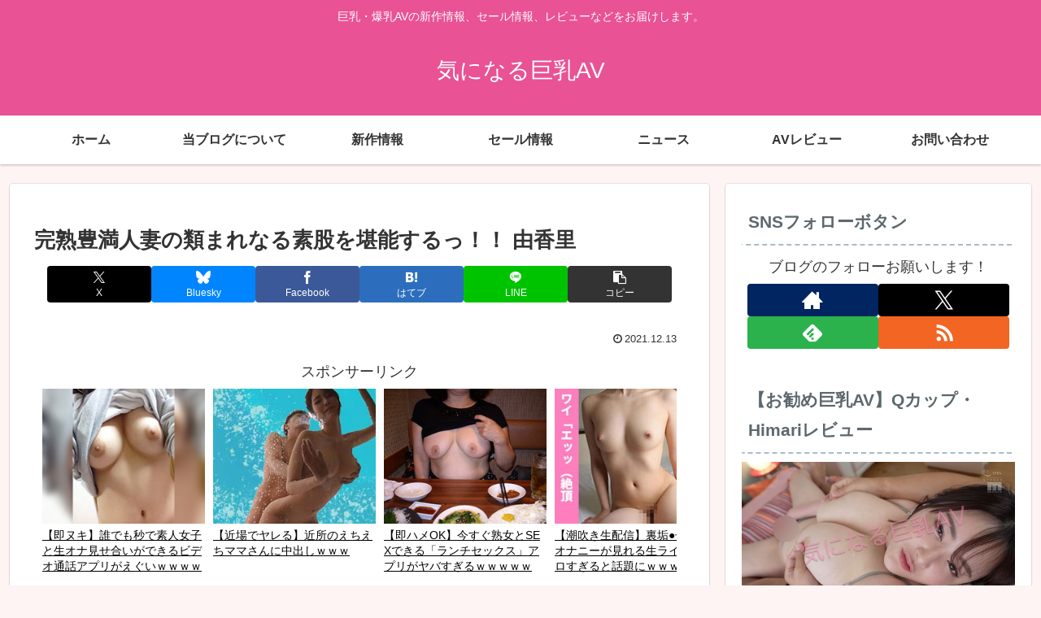

--- FILE ---
content_type: text/html; charset=utf-8
request_url: https://www.google.com/recaptcha/api2/anchor?ar=1&k=6LfvaoAUAAAAAGGHp2pwxVE2AhF26rqdgWG9_FzK&co=aHR0cHM6Ly9reW9ueXVhdi5uZXQ6NDQz&hl=en&v=PoyoqOPhxBO7pBk68S4YbpHZ&size=invisible&anchor-ms=20000&execute-ms=30000&cb=2kfpjy1scttn
body_size: 48769
content:
<!DOCTYPE HTML><html dir="ltr" lang="en"><head><meta http-equiv="Content-Type" content="text/html; charset=UTF-8">
<meta http-equiv="X-UA-Compatible" content="IE=edge">
<title>reCAPTCHA</title>
<style type="text/css">
/* cyrillic-ext */
@font-face {
  font-family: 'Roboto';
  font-style: normal;
  font-weight: 400;
  font-stretch: 100%;
  src: url(//fonts.gstatic.com/s/roboto/v48/KFO7CnqEu92Fr1ME7kSn66aGLdTylUAMa3GUBHMdazTgWw.woff2) format('woff2');
  unicode-range: U+0460-052F, U+1C80-1C8A, U+20B4, U+2DE0-2DFF, U+A640-A69F, U+FE2E-FE2F;
}
/* cyrillic */
@font-face {
  font-family: 'Roboto';
  font-style: normal;
  font-weight: 400;
  font-stretch: 100%;
  src: url(//fonts.gstatic.com/s/roboto/v48/KFO7CnqEu92Fr1ME7kSn66aGLdTylUAMa3iUBHMdazTgWw.woff2) format('woff2');
  unicode-range: U+0301, U+0400-045F, U+0490-0491, U+04B0-04B1, U+2116;
}
/* greek-ext */
@font-face {
  font-family: 'Roboto';
  font-style: normal;
  font-weight: 400;
  font-stretch: 100%;
  src: url(//fonts.gstatic.com/s/roboto/v48/KFO7CnqEu92Fr1ME7kSn66aGLdTylUAMa3CUBHMdazTgWw.woff2) format('woff2');
  unicode-range: U+1F00-1FFF;
}
/* greek */
@font-face {
  font-family: 'Roboto';
  font-style: normal;
  font-weight: 400;
  font-stretch: 100%;
  src: url(//fonts.gstatic.com/s/roboto/v48/KFO7CnqEu92Fr1ME7kSn66aGLdTylUAMa3-UBHMdazTgWw.woff2) format('woff2');
  unicode-range: U+0370-0377, U+037A-037F, U+0384-038A, U+038C, U+038E-03A1, U+03A3-03FF;
}
/* math */
@font-face {
  font-family: 'Roboto';
  font-style: normal;
  font-weight: 400;
  font-stretch: 100%;
  src: url(//fonts.gstatic.com/s/roboto/v48/KFO7CnqEu92Fr1ME7kSn66aGLdTylUAMawCUBHMdazTgWw.woff2) format('woff2');
  unicode-range: U+0302-0303, U+0305, U+0307-0308, U+0310, U+0312, U+0315, U+031A, U+0326-0327, U+032C, U+032F-0330, U+0332-0333, U+0338, U+033A, U+0346, U+034D, U+0391-03A1, U+03A3-03A9, U+03B1-03C9, U+03D1, U+03D5-03D6, U+03F0-03F1, U+03F4-03F5, U+2016-2017, U+2034-2038, U+203C, U+2040, U+2043, U+2047, U+2050, U+2057, U+205F, U+2070-2071, U+2074-208E, U+2090-209C, U+20D0-20DC, U+20E1, U+20E5-20EF, U+2100-2112, U+2114-2115, U+2117-2121, U+2123-214F, U+2190, U+2192, U+2194-21AE, U+21B0-21E5, U+21F1-21F2, U+21F4-2211, U+2213-2214, U+2216-22FF, U+2308-230B, U+2310, U+2319, U+231C-2321, U+2336-237A, U+237C, U+2395, U+239B-23B7, U+23D0, U+23DC-23E1, U+2474-2475, U+25AF, U+25B3, U+25B7, U+25BD, U+25C1, U+25CA, U+25CC, U+25FB, U+266D-266F, U+27C0-27FF, U+2900-2AFF, U+2B0E-2B11, U+2B30-2B4C, U+2BFE, U+3030, U+FF5B, U+FF5D, U+1D400-1D7FF, U+1EE00-1EEFF;
}
/* symbols */
@font-face {
  font-family: 'Roboto';
  font-style: normal;
  font-weight: 400;
  font-stretch: 100%;
  src: url(//fonts.gstatic.com/s/roboto/v48/KFO7CnqEu92Fr1ME7kSn66aGLdTylUAMaxKUBHMdazTgWw.woff2) format('woff2');
  unicode-range: U+0001-000C, U+000E-001F, U+007F-009F, U+20DD-20E0, U+20E2-20E4, U+2150-218F, U+2190, U+2192, U+2194-2199, U+21AF, U+21E6-21F0, U+21F3, U+2218-2219, U+2299, U+22C4-22C6, U+2300-243F, U+2440-244A, U+2460-24FF, U+25A0-27BF, U+2800-28FF, U+2921-2922, U+2981, U+29BF, U+29EB, U+2B00-2BFF, U+4DC0-4DFF, U+FFF9-FFFB, U+10140-1018E, U+10190-1019C, U+101A0, U+101D0-101FD, U+102E0-102FB, U+10E60-10E7E, U+1D2C0-1D2D3, U+1D2E0-1D37F, U+1F000-1F0FF, U+1F100-1F1AD, U+1F1E6-1F1FF, U+1F30D-1F30F, U+1F315, U+1F31C, U+1F31E, U+1F320-1F32C, U+1F336, U+1F378, U+1F37D, U+1F382, U+1F393-1F39F, U+1F3A7-1F3A8, U+1F3AC-1F3AF, U+1F3C2, U+1F3C4-1F3C6, U+1F3CA-1F3CE, U+1F3D4-1F3E0, U+1F3ED, U+1F3F1-1F3F3, U+1F3F5-1F3F7, U+1F408, U+1F415, U+1F41F, U+1F426, U+1F43F, U+1F441-1F442, U+1F444, U+1F446-1F449, U+1F44C-1F44E, U+1F453, U+1F46A, U+1F47D, U+1F4A3, U+1F4B0, U+1F4B3, U+1F4B9, U+1F4BB, U+1F4BF, U+1F4C8-1F4CB, U+1F4D6, U+1F4DA, U+1F4DF, U+1F4E3-1F4E6, U+1F4EA-1F4ED, U+1F4F7, U+1F4F9-1F4FB, U+1F4FD-1F4FE, U+1F503, U+1F507-1F50B, U+1F50D, U+1F512-1F513, U+1F53E-1F54A, U+1F54F-1F5FA, U+1F610, U+1F650-1F67F, U+1F687, U+1F68D, U+1F691, U+1F694, U+1F698, U+1F6AD, U+1F6B2, U+1F6B9-1F6BA, U+1F6BC, U+1F6C6-1F6CF, U+1F6D3-1F6D7, U+1F6E0-1F6EA, U+1F6F0-1F6F3, U+1F6F7-1F6FC, U+1F700-1F7FF, U+1F800-1F80B, U+1F810-1F847, U+1F850-1F859, U+1F860-1F887, U+1F890-1F8AD, U+1F8B0-1F8BB, U+1F8C0-1F8C1, U+1F900-1F90B, U+1F93B, U+1F946, U+1F984, U+1F996, U+1F9E9, U+1FA00-1FA6F, U+1FA70-1FA7C, U+1FA80-1FA89, U+1FA8F-1FAC6, U+1FACE-1FADC, U+1FADF-1FAE9, U+1FAF0-1FAF8, U+1FB00-1FBFF;
}
/* vietnamese */
@font-face {
  font-family: 'Roboto';
  font-style: normal;
  font-weight: 400;
  font-stretch: 100%;
  src: url(//fonts.gstatic.com/s/roboto/v48/KFO7CnqEu92Fr1ME7kSn66aGLdTylUAMa3OUBHMdazTgWw.woff2) format('woff2');
  unicode-range: U+0102-0103, U+0110-0111, U+0128-0129, U+0168-0169, U+01A0-01A1, U+01AF-01B0, U+0300-0301, U+0303-0304, U+0308-0309, U+0323, U+0329, U+1EA0-1EF9, U+20AB;
}
/* latin-ext */
@font-face {
  font-family: 'Roboto';
  font-style: normal;
  font-weight: 400;
  font-stretch: 100%;
  src: url(//fonts.gstatic.com/s/roboto/v48/KFO7CnqEu92Fr1ME7kSn66aGLdTylUAMa3KUBHMdazTgWw.woff2) format('woff2');
  unicode-range: U+0100-02BA, U+02BD-02C5, U+02C7-02CC, U+02CE-02D7, U+02DD-02FF, U+0304, U+0308, U+0329, U+1D00-1DBF, U+1E00-1E9F, U+1EF2-1EFF, U+2020, U+20A0-20AB, U+20AD-20C0, U+2113, U+2C60-2C7F, U+A720-A7FF;
}
/* latin */
@font-face {
  font-family: 'Roboto';
  font-style: normal;
  font-weight: 400;
  font-stretch: 100%;
  src: url(//fonts.gstatic.com/s/roboto/v48/KFO7CnqEu92Fr1ME7kSn66aGLdTylUAMa3yUBHMdazQ.woff2) format('woff2');
  unicode-range: U+0000-00FF, U+0131, U+0152-0153, U+02BB-02BC, U+02C6, U+02DA, U+02DC, U+0304, U+0308, U+0329, U+2000-206F, U+20AC, U+2122, U+2191, U+2193, U+2212, U+2215, U+FEFF, U+FFFD;
}
/* cyrillic-ext */
@font-face {
  font-family: 'Roboto';
  font-style: normal;
  font-weight: 500;
  font-stretch: 100%;
  src: url(//fonts.gstatic.com/s/roboto/v48/KFO7CnqEu92Fr1ME7kSn66aGLdTylUAMa3GUBHMdazTgWw.woff2) format('woff2');
  unicode-range: U+0460-052F, U+1C80-1C8A, U+20B4, U+2DE0-2DFF, U+A640-A69F, U+FE2E-FE2F;
}
/* cyrillic */
@font-face {
  font-family: 'Roboto';
  font-style: normal;
  font-weight: 500;
  font-stretch: 100%;
  src: url(//fonts.gstatic.com/s/roboto/v48/KFO7CnqEu92Fr1ME7kSn66aGLdTylUAMa3iUBHMdazTgWw.woff2) format('woff2');
  unicode-range: U+0301, U+0400-045F, U+0490-0491, U+04B0-04B1, U+2116;
}
/* greek-ext */
@font-face {
  font-family: 'Roboto';
  font-style: normal;
  font-weight: 500;
  font-stretch: 100%;
  src: url(//fonts.gstatic.com/s/roboto/v48/KFO7CnqEu92Fr1ME7kSn66aGLdTylUAMa3CUBHMdazTgWw.woff2) format('woff2');
  unicode-range: U+1F00-1FFF;
}
/* greek */
@font-face {
  font-family: 'Roboto';
  font-style: normal;
  font-weight: 500;
  font-stretch: 100%;
  src: url(//fonts.gstatic.com/s/roboto/v48/KFO7CnqEu92Fr1ME7kSn66aGLdTylUAMa3-UBHMdazTgWw.woff2) format('woff2');
  unicode-range: U+0370-0377, U+037A-037F, U+0384-038A, U+038C, U+038E-03A1, U+03A3-03FF;
}
/* math */
@font-face {
  font-family: 'Roboto';
  font-style: normal;
  font-weight: 500;
  font-stretch: 100%;
  src: url(//fonts.gstatic.com/s/roboto/v48/KFO7CnqEu92Fr1ME7kSn66aGLdTylUAMawCUBHMdazTgWw.woff2) format('woff2');
  unicode-range: U+0302-0303, U+0305, U+0307-0308, U+0310, U+0312, U+0315, U+031A, U+0326-0327, U+032C, U+032F-0330, U+0332-0333, U+0338, U+033A, U+0346, U+034D, U+0391-03A1, U+03A3-03A9, U+03B1-03C9, U+03D1, U+03D5-03D6, U+03F0-03F1, U+03F4-03F5, U+2016-2017, U+2034-2038, U+203C, U+2040, U+2043, U+2047, U+2050, U+2057, U+205F, U+2070-2071, U+2074-208E, U+2090-209C, U+20D0-20DC, U+20E1, U+20E5-20EF, U+2100-2112, U+2114-2115, U+2117-2121, U+2123-214F, U+2190, U+2192, U+2194-21AE, U+21B0-21E5, U+21F1-21F2, U+21F4-2211, U+2213-2214, U+2216-22FF, U+2308-230B, U+2310, U+2319, U+231C-2321, U+2336-237A, U+237C, U+2395, U+239B-23B7, U+23D0, U+23DC-23E1, U+2474-2475, U+25AF, U+25B3, U+25B7, U+25BD, U+25C1, U+25CA, U+25CC, U+25FB, U+266D-266F, U+27C0-27FF, U+2900-2AFF, U+2B0E-2B11, U+2B30-2B4C, U+2BFE, U+3030, U+FF5B, U+FF5D, U+1D400-1D7FF, U+1EE00-1EEFF;
}
/* symbols */
@font-face {
  font-family: 'Roboto';
  font-style: normal;
  font-weight: 500;
  font-stretch: 100%;
  src: url(//fonts.gstatic.com/s/roboto/v48/KFO7CnqEu92Fr1ME7kSn66aGLdTylUAMaxKUBHMdazTgWw.woff2) format('woff2');
  unicode-range: U+0001-000C, U+000E-001F, U+007F-009F, U+20DD-20E0, U+20E2-20E4, U+2150-218F, U+2190, U+2192, U+2194-2199, U+21AF, U+21E6-21F0, U+21F3, U+2218-2219, U+2299, U+22C4-22C6, U+2300-243F, U+2440-244A, U+2460-24FF, U+25A0-27BF, U+2800-28FF, U+2921-2922, U+2981, U+29BF, U+29EB, U+2B00-2BFF, U+4DC0-4DFF, U+FFF9-FFFB, U+10140-1018E, U+10190-1019C, U+101A0, U+101D0-101FD, U+102E0-102FB, U+10E60-10E7E, U+1D2C0-1D2D3, U+1D2E0-1D37F, U+1F000-1F0FF, U+1F100-1F1AD, U+1F1E6-1F1FF, U+1F30D-1F30F, U+1F315, U+1F31C, U+1F31E, U+1F320-1F32C, U+1F336, U+1F378, U+1F37D, U+1F382, U+1F393-1F39F, U+1F3A7-1F3A8, U+1F3AC-1F3AF, U+1F3C2, U+1F3C4-1F3C6, U+1F3CA-1F3CE, U+1F3D4-1F3E0, U+1F3ED, U+1F3F1-1F3F3, U+1F3F5-1F3F7, U+1F408, U+1F415, U+1F41F, U+1F426, U+1F43F, U+1F441-1F442, U+1F444, U+1F446-1F449, U+1F44C-1F44E, U+1F453, U+1F46A, U+1F47D, U+1F4A3, U+1F4B0, U+1F4B3, U+1F4B9, U+1F4BB, U+1F4BF, U+1F4C8-1F4CB, U+1F4D6, U+1F4DA, U+1F4DF, U+1F4E3-1F4E6, U+1F4EA-1F4ED, U+1F4F7, U+1F4F9-1F4FB, U+1F4FD-1F4FE, U+1F503, U+1F507-1F50B, U+1F50D, U+1F512-1F513, U+1F53E-1F54A, U+1F54F-1F5FA, U+1F610, U+1F650-1F67F, U+1F687, U+1F68D, U+1F691, U+1F694, U+1F698, U+1F6AD, U+1F6B2, U+1F6B9-1F6BA, U+1F6BC, U+1F6C6-1F6CF, U+1F6D3-1F6D7, U+1F6E0-1F6EA, U+1F6F0-1F6F3, U+1F6F7-1F6FC, U+1F700-1F7FF, U+1F800-1F80B, U+1F810-1F847, U+1F850-1F859, U+1F860-1F887, U+1F890-1F8AD, U+1F8B0-1F8BB, U+1F8C0-1F8C1, U+1F900-1F90B, U+1F93B, U+1F946, U+1F984, U+1F996, U+1F9E9, U+1FA00-1FA6F, U+1FA70-1FA7C, U+1FA80-1FA89, U+1FA8F-1FAC6, U+1FACE-1FADC, U+1FADF-1FAE9, U+1FAF0-1FAF8, U+1FB00-1FBFF;
}
/* vietnamese */
@font-face {
  font-family: 'Roboto';
  font-style: normal;
  font-weight: 500;
  font-stretch: 100%;
  src: url(//fonts.gstatic.com/s/roboto/v48/KFO7CnqEu92Fr1ME7kSn66aGLdTylUAMa3OUBHMdazTgWw.woff2) format('woff2');
  unicode-range: U+0102-0103, U+0110-0111, U+0128-0129, U+0168-0169, U+01A0-01A1, U+01AF-01B0, U+0300-0301, U+0303-0304, U+0308-0309, U+0323, U+0329, U+1EA0-1EF9, U+20AB;
}
/* latin-ext */
@font-face {
  font-family: 'Roboto';
  font-style: normal;
  font-weight: 500;
  font-stretch: 100%;
  src: url(//fonts.gstatic.com/s/roboto/v48/KFO7CnqEu92Fr1ME7kSn66aGLdTylUAMa3KUBHMdazTgWw.woff2) format('woff2');
  unicode-range: U+0100-02BA, U+02BD-02C5, U+02C7-02CC, U+02CE-02D7, U+02DD-02FF, U+0304, U+0308, U+0329, U+1D00-1DBF, U+1E00-1E9F, U+1EF2-1EFF, U+2020, U+20A0-20AB, U+20AD-20C0, U+2113, U+2C60-2C7F, U+A720-A7FF;
}
/* latin */
@font-face {
  font-family: 'Roboto';
  font-style: normal;
  font-weight: 500;
  font-stretch: 100%;
  src: url(//fonts.gstatic.com/s/roboto/v48/KFO7CnqEu92Fr1ME7kSn66aGLdTylUAMa3yUBHMdazQ.woff2) format('woff2');
  unicode-range: U+0000-00FF, U+0131, U+0152-0153, U+02BB-02BC, U+02C6, U+02DA, U+02DC, U+0304, U+0308, U+0329, U+2000-206F, U+20AC, U+2122, U+2191, U+2193, U+2212, U+2215, U+FEFF, U+FFFD;
}
/* cyrillic-ext */
@font-face {
  font-family: 'Roboto';
  font-style: normal;
  font-weight: 900;
  font-stretch: 100%;
  src: url(//fonts.gstatic.com/s/roboto/v48/KFO7CnqEu92Fr1ME7kSn66aGLdTylUAMa3GUBHMdazTgWw.woff2) format('woff2');
  unicode-range: U+0460-052F, U+1C80-1C8A, U+20B4, U+2DE0-2DFF, U+A640-A69F, U+FE2E-FE2F;
}
/* cyrillic */
@font-face {
  font-family: 'Roboto';
  font-style: normal;
  font-weight: 900;
  font-stretch: 100%;
  src: url(//fonts.gstatic.com/s/roboto/v48/KFO7CnqEu92Fr1ME7kSn66aGLdTylUAMa3iUBHMdazTgWw.woff2) format('woff2');
  unicode-range: U+0301, U+0400-045F, U+0490-0491, U+04B0-04B1, U+2116;
}
/* greek-ext */
@font-face {
  font-family: 'Roboto';
  font-style: normal;
  font-weight: 900;
  font-stretch: 100%;
  src: url(//fonts.gstatic.com/s/roboto/v48/KFO7CnqEu92Fr1ME7kSn66aGLdTylUAMa3CUBHMdazTgWw.woff2) format('woff2');
  unicode-range: U+1F00-1FFF;
}
/* greek */
@font-face {
  font-family: 'Roboto';
  font-style: normal;
  font-weight: 900;
  font-stretch: 100%;
  src: url(//fonts.gstatic.com/s/roboto/v48/KFO7CnqEu92Fr1ME7kSn66aGLdTylUAMa3-UBHMdazTgWw.woff2) format('woff2');
  unicode-range: U+0370-0377, U+037A-037F, U+0384-038A, U+038C, U+038E-03A1, U+03A3-03FF;
}
/* math */
@font-face {
  font-family: 'Roboto';
  font-style: normal;
  font-weight: 900;
  font-stretch: 100%;
  src: url(//fonts.gstatic.com/s/roboto/v48/KFO7CnqEu92Fr1ME7kSn66aGLdTylUAMawCUBHMdazTgWw.woff2) format('woff2');
  unicode-range: U+0302-0303, U+0305, U+0307-0308, U+0310, U+0312, U+0315, U+031A, U+0326-0327, U+032C, U+032F-0330, U+0332-0333, U+0338, U+033A, U+0346, U+034D, U+0391-03A1, U+03A3-03A9, U+03B1-03C9, U+03D1, U+03D5-03D6, U+03F0-03F1, U+03F4-03F5, U+2016-2017, U+2034-2038, U+203C, U+2040, U+2043, U+2047, U+2050, U+2057, U+205F, U+2070-2071, U+2074-208E, U+2090-209C, U+20D0-20DC, U+20E1, U+20E5-20EF, U+2100-2112, U+2114-2115, U+2117-2121, U+2123-214F, U+2190, U+2192, U+2194-21AE, U+21B0-21E5, U+21F1-21F2, U+21F4-2211, U+2213-2214, U+2216-22FF, U+2308-230B, U+2310, U+2319, U+231C-2321, U+2336-237A, U+237C, U+2395, U+239B-23B7, U+23D0, U+23DC-23E1, U+2474-2475, U+25AF, U+25B3, U+25B7, U+25BD, U+25C1, U+25CA, U+25CC, U+25FB, U+266D-266F, U+27C0-27FF, U+2900-2AFF, U+2B0E-2B11, U+2B30-2B4C, U+2BFE, U+3030, U+FF5B, U+FF5D, U+1D400-1D7FF, U+1EE00-1EEFF;
}
/* symbols */
@font-face {
  font-family: 'Roboto';
  font-style: normal;
  font-weight: 900;
  font-stretch: 100%;
  src: url(//fonts.gstatic.com/s/roboto/v48/KFO7CnqEu92Fr1ME7kSn66aGLdTylUAMaxKUBHMdazTgWw.woff2) format('woff2');
  unicode-range: U+0001-000C, U+000E-001F, U+007F-009F, U+20DD-20E0, U+20E2-20E4, U+2150-218F, U+2190, U+2192, U+2194-2199, U+21AF, U+21E6-21F0, U+21F3, U+2218-2219, U+2299, U+22C4-22C6, U+2300-243F, U+2440-244A, U+2460-24FF, U+25A0-27BF, U+2800-28FF, U+2921-2922, U+2981, U+29BF, U+29EB, U+2B00-2BFF, U+4DC0-4DFF, U+FFF9-FFFB, U+10140-1018E, U+10190-1019C, U+101A0, U+101D0-101FD, U+102E0-102FB, U+10E60-10E7E, U+1D2C0-1D2D3, U+1D2E0-1D37F, U+1F000-1F0FF, U+1F100-1F1AD, U+1F1E6-1F1FF, U+1F30D-1F30F, U+1F315, U+1F31C, U+1F31E, U+1F320-1F32C, U+1F336, U+1F378, U+1F37D, U+1F382, U+1F393-1F39F, U+1F3A7-1F3A8, U+1F3AC-1F3AF, U+1F3C2, U+1F3C4-1F3C6, U+1F3CA-1F3CE, U+1F3D4-1F3E0, U+1F3ED, U+1F3F1-1F3F3, U+1F3F5-1F3F7, U+1F408, U+1F415, U+1F41F, U+1F426, U+1F43F, U+1F441-1F442, U+1F444, U+1F446-1F449, U+1F44C-1F44E, U+1F453, U+1F46A, U+1F47D, U+1F4A3, U+1F4B0, U+1F4B3, U+1F4B9, U+1F4BB, U+1F4BF, U+1F4C8-1F4CB, U+1F4D6, U+1F4DA, U+1F4DF, U+1F4E3-1F4E6, U+1F4EA-1F4ED, U+1F4F7, U+1F4F9-1F4FB, U+1F4FD-1F4FE, U+1F503, U+1F507-1F50B, U+1F50D, U+1F512-1F513, U+1F53E-1F54A, U+1F54F-1F5FA, U+1F610, U+1F650-1F67F, U+1F687, U+1F68D, U+1F691, U+1F694, U+1F698, U+1F6AD, U+1F6B2, U+1F6B9-1F6BA, U+1F6BC, U+1F6C6-1F6CF, U+1F6D3-1F6D7, U+1F6E0-1F6EA, U+1F6F0-1F6F3, U+1F6F7-1F6FC, U+1F700-1F7FF, U+1F800-1F80B, U+1F810-1F847, U+1F850-1F859, U+1F860-1F887, U+1F890-1F8AD, U+1F8B0-1F8BB, U+1F8C0-1F8C1, U+1F900-1F90B, U+1F93B, U+1F946, U+1F984, U+1F996, U+1F9E9, U+1FA00-1FA6F, U+1FA70-1FA7C, U+1FA80-1FA89, U+1FA8F-1FAC6, U+1FACE-1FADC, U+1FADF-1FAE9, U+1FAF0-1FAF8, U+1FB00-1FBFF;
}
/* vietnamese */
@font-face {
  font-family: 'Roboto';
  font-style: normal;
  font-weight: 900;
  font-stretch: 100%;
  src: url(//fonts.gstatic.com/s/roboto/v48/KFO7CnqEu92Fr1ME7kSn66aGLdTylUAMa3OUBHMdazTgWw.woff2) format('woff2');
  unicode-range: U+0102-0103, U+0110-0111, U+0128-0129, U+0168-0169, U+01A0-01A1, U+01AF-01B0, U+0300-0301, U+0303-0304, U+0308-0309, U+0323, U+0329, U+1EA0-1EF9, U+20AB;
}
/* latin-ext */
@font-face {
  font-family: 'Roboto';
  font-style: normal;
  font-weight: 900;
  font-stretch: 100%;
  src: url(//fonts.gstatic.com/s/roboto/v48/KFO7CnqEu92Fr1ME7kSn66aGLdTylUAMa3KUBHMdazTgWw.woff2) format('woff2');
  unicode-range: U+0100-02BA, U+02BD-02C5, U+02C7-02CC, U+02CE-02D7, U+02DD-02FF, U+0304, U+0308, U+0329, U+1D00-1DBF, U+1E00-1E9F, U+1EF2-1EFF, U+2020, U+20A0-20AB, U+20AD-20C0, U+2113, U+2C60-2C7F, U+A720-A7FF;
}
/* latin */
@font-face {
  font-family: 'Roboto';
  font-style: normal;
  font-weight: 900;
  font-stretch: 100%;
  src: url(//fonts.gstatic.com/s/roboto/v48/KFO7CnqEu92Fr1ME7kSn66aGLdTylUAMa3yUBHMdazQ.woff2) format('woff2');
  unicode-range: U+0000-00FF, U+0131, U+0152-0153, U+02BB-02BC, U+02C6, U+02DA, U+02DC, U+0304, U+0308, U+0329, U+2000-206F, U+20AC, U+2122, U+2191, U+2193, U+2212, U+2215, U+FEFF, U+FFFD;
}

</style>
<link rel="stylesheet" type="text/css" href="https://www.gstatic.com/recaptcha/releases/PoyoqOPhxBO7pBk68S4YbpHZ/styles__ltr.css">
<script nonce="LLDB4XCAwQaLBOUAruTNdw" type="text/javascript">window['__recaptcha_api'] = 'https://www.google.com/recaptcha/api2/';</script>
<script type="text/javascript" src="https://www.gstatic.com/recaptcha/releases/PoyoqOPhxBO7pBk68S4YbpHZ/recaptcha__en.js" nonce="LLDB4XCAwQaLBOUAruTNdw">
      
    </script></head>
<body><div id="rc-anchor-alert" class="rc-anchor-alert"></div>
<input type="hidden" id="recaptcha-token" value="[base64]">
<script type="text/javascript" nonce="LLDB4XCAwQaLBOUAruTNdw">
      recaptcha.anchor.Main.init("[\x22ainput\x22,[\x22bgdata\x22,\x22\x22,\[base64]/[base64]/UltIKytdPWE6KGE8MjA0OD9SW0grK109YT4+NnwxOTI6KChhJjY0NTEyKT09NTUyOTYmJnErMTxoLmxlbmd0aCYmKGguY2hhckNvZGVBdChxKzEpJjY0NTEyKT09NTYzMjA/[base64]/MjU1OlI/[base64]/[base64]/[base64]/[base64]/[base64]/[base64]/[base64]/[base64]/[base64]/[base64]\x22,\[base64]\\u003d\x22,\[base64]/Dpn0JwrjCnQTDncKVwqJYw4XChsOSXUjCssOxGSrDrWvCq8KrLDPCgMONw6/DrlQ8wpxvw7FjGMK1AG9vfiU5w6djwrPDuT8/[base64]/w7taw5pKOBc5w4zDiMKgW8OAXMKMwqhpwrnDn2HDksKuHQzDpwzCp8Ouw6VhGBDDg0N6wrQRw6UMNFzDosOSw7J/Ik7CtMK/QBLDplwYwp3CuiLCp0TDngsowoTDgwvDrCV9EGhPw4zCjC/CkMKpaQNReMOVDWHCp8O/w6XDlhzCncKmYENPw6JAwqNLXRjCtDHDncOsw4Q7w6bCqRHDgAhDwq3DgwlnLngwwrQvworDoMORw5M2w5d8W8OMel0iPQJjUmnCu8KUw5APwoI3w57DhsOnBcKqb8KeM3XCu2HDj8Olfw0AKXxew5h+BW7DmcKMQ8K/wovDp0rCncKiwonDkcKDwpnDtT7CicKbQEzDicKMwp7DsMKww5LDp8OrNizCgG7DhMO0w4vCj8OZYcKow4DDu34+PBM+csO2f29sDcO4FcONFEt/wpzCs8OySMKlQUoEwozDgEMEwrkCCsKMwr7Cu30Mw6M6AMKQw7vCucOMw7HCjMKPAsK2UwZEAynDpsO7w5suwo9jRl0zw6rDolTDgsK+w7TCrsO0wqjCisOywokAf8KRRg/CvHDDhMOXwoxwBcKvBnbCtCfDpsO7w5jDmsK/XSfCh8KoLz3Crk0zRMOAwpfDo8KRw5owE1dbVmfCtsKMw5gCQsOzP3nDtsKrS0LCscO5w7d2VsKJIsK8Y8KOB8KRwrRPwrDCkB4LwoB7w6vDkSd+wrzCvkENwrrDonVQFsOfwoVqw6HDnl3Cpl8fwrLCicO/w77ClMKow6RUE2NmUnjClghZbsKBfXLDo8K3fydNZcObwqk/NTkwRsOIw57DvxTDlsO1RsOQXMOBMcK3w4xuaRoeSyo/S1lCwo/DlmgSJCJUw49Aw7VCw6vDvQVxdidADW3CscKQw4FUeBAyNMOgwprDphDDmcOwEFzDuCcCKyFOw7jCljwAwr0PT3HCisOSwrHCjk3CpSnDgxMzw5rDgsOGw5Qaw4hISGbChsKVw5XDv8Owe8O2AsKKwqIRw704Xy/DoMKiw4rCqwAaW0bDrsOYb8KBw5JuwovCm2N8FMOxEsKUOE3CkBABVlfDkmXDl8OLwoUxQcKbYcKJw59PCMKED8ONw4LCr0fClMOuw6wKSsOTZw9tOsO1w6/CksOgw5fCrlsGw4JqwrvCuUorGgtbw6jCsizDgmENWTYjbhhuw47DpS5LOSRsWsKNw4oHw6TCrcO6TcO6wo8aMMK/EcKTbV5Gw5nDlzvDgsKJwqDCrlzDjH/Cszg+XTxwewYzVMKYwoBEwqlGMzoHw5DCsj9ZwqLCgUxhw4oeFH7CvX5aw6zCocKcw516CXfCuG3DhsKCFcKuwrLChjthFsKAwpHDh8KHCmgFwr3CoMOgfcKUwrbDsQfClU0wfcKOwoDDv8OxVcKZwodGw7MoK2vCgMKnERw/IiDChwfDtcKvwojDmsOGw4LCr8K1NsOGwpbCpRLDoQnDlHcPwqDDt8K/[base64]/DnGfDrsOBOhjDn27DmMOjwpnDhBDDpFXCiMOdwoV8GiXCmE8ewptqw79ew5tqF8O/JCtvw5XCg8Klw4jCtQ/[base64]/[base64]/CskzCicOkcMKuw5XCnMK1ccKSD8OMfHfDpsKtZXDDm8KjMMOkaWnCh8OYcsOqw7p+c8KjwqDChV17wos6SHE+wr/DqVvDv8Oswp/[base64]/DksO3wpfCnRFJS8KfUTtiwr0Zw5PDk8OZTsKEVsOMw7p8wpDDjsKGw5/DgVcjLcOOwotFwrnDpH8rwp3Dlj/Cv8KGwoE8w43DugnDqzBEw5lwVsOzw7HClRPCiMKqwq/[base64]/[base64]/w6HDksOKwrLCjsKmUW7DhTROBsKMwqbDlUYMwqhuaGvCrjRrw6PCisKbZhPClcK8ZsOGwoTDtBYSA8O3wr/CowpDOcONwpUhw4pMw5/CgwrDr2A6EsOdw4YFw6I6w7Qcb8OoFxTDhMKzw5Y3WMKweMKuKV7Du8K2BDMGw4ATw7vCucKOWALCj8OnQMOzIsKBUsOvSMKRB8Oawp/CuTpdw5FeSsOqcsKdw49Cw44NYsKgQsKGJsKsJsKAw5sPG0fCjkLDmcObwq/DisOrQ8KpwqbCtMK3w7Fqd8K8L8O4w6UzwrRpw7xTwqljwpTDncO0w4fDsUJyXMKCHMKgw4BEwpPCp8K+w5QmWz9vw5/DqFouGS/Cql4sFcKow6ViwpHCojNfwpnCvxvDn8ONw4nCvcOVwozDo8OowpJ0H8KjegnDtcOHPcKfJsOdwp4YwpPDrXAKwrjCkGZ+w57DjFJ8eC3Dj07DsMKJwqrDssKow5MfIXJbwqvCp8OgYsKrw6tswoHCnMOVw5vDmMKrD8OYw67DjmknwpMoaAkZw4oRRMKQfQhUw7dxw7/[base64]/[base64]/w4zCqMKrL3pWwofCuMKdI8KnPBDCvHzDoMKIw7IEf23DhFjCv8Ozw4TDhFAKRsO2w6sRw4krwqsNRAZjPg0Ew6/DnhdOL8Klwq9lwqdIwrjCtMKmw4jCtW8TwqsSwoQyblFzwqhdwpw6wpTDqA80w57CqsO8w5ttdcOJRMK9wqc8wqDCpEbDhsOXw6LDpMKNwqgpe8Ogw6otY8OUwo7DsMKKwodfRsK/wqw1wo3CvzLCgsKxwqZOX8KIQnhpwpnCkcO9CcO9PnFTUMOWw49bR8K2VcKbw4k1dCQOecKmB8OTwqggDcOZSMK0w7Zaw5DCg0jDnMOjwo/ChG7CrsKyLRjDucKUKsKGIsOfw6/DhzVSK8KGwpvDg8KkGsOiwr47woPClwwpw6MYaMKlwrPCksO0Z8OrR2XCrFwTbwxqZA/[base64]/KFpJwrnCv8Oaw5vDmgVUH0HCpR89DsKBa2XCs3nDrmPCiMKIJsOkw53Cg8KIbcKlVhnCkMOuwqomw6YOTsKmwoPDjDDCn8KfQjdpwo8Zwo/CsR3DlSXCuSkwwrxQGzzCrcO8wprDucKQTMKswo7CtiLCihFyeVvCnD4CUGlZwrLCtMOcD8Kaw7gFw7bCg3/CucOeHhrCg8OJworChFwCw754wobCmkPDj8Onwqwqwr4OPhzDqQvCuMOEw7MYworDhMKMwo7DlMOYEyAUwrDDvjBXN2fCmcK7TsOAEMKvw6NYZ8K7J8KLwpwLNkshHwdbwqHDomTCmGUMC8KhVW/[base64]/DkcKodMKwwo8kwp5pcm1XwqjCiHx7w7h0HVtjw5YzNMKICRHCmXtmwpgBXMKRKcKywro9w73Dj8OzecOoAcOwGD0Sw63Dl8KfZXheGcKwwpMtw6HDg37DpVnDlcKPwpZUXBgIa1okwpFUw7oWw6hFw5ZSKn0uPXXCoSsDwpl/[base64]/worDr8K8wobDqCluccOxXwfDj8OJw4kNw7rDosK2DsKGezXCgQ7CvkRtw63ClcK7w5hWOUU1JsKHHA/Cq8OgwozDuWEtX8OgQATDslZDw63CvMKdbQLDi2pGw6rCtATCngx5Z1LDjDEbGycnKMKPw7fDsBnDkcK2cD0cw6BJwrfCo0cmJsKHJCzDpzRfw4/Cj1k8b8ONw5nCgwJldynCk8K+SxErXAfDukZXwqcRw7hpYEdkw4AnZsOgT8K6HwAZAFdzw4DDu8KnY2/DvAAuTDfCv1toWMKuKcK7w4hmfUZqw5Itw7HCmXjCjsKKwrZmQEnDhsKkcFPChQ8IwoJxHhRtFThxwrHDg8OXw5/CqcKTw6jDqx/CgnpkGcO6w5lJbMKJFmvDpn9twq/CncK9wqLDmsOqw5zDjwjClS3DvcOWwrN0wpHCkMOtDztsfcOdw5nDtGzCihrCnDXDrMKTez9oIm84c3ZCw4Ivw4dowqTCnMKTwrhqw57DpknChWbDuzE8HMOwNBlKCcKgVsKswqvDksKcbnFww5LDi8K7wrJNw4/DgcKEFDvDuMKFS1rDoEE4w7oTYsKdJmpew7t9wo9fwq7CrjfDniMtwr3DpcKywo17RMKYw47DkMK+wpXCpATCqQUKDzvDusK7fSkVw6ZDw5UYwq7DvC92ZcKkRCtCb3/CvMOWwrbDrm0TwposKW4aLAI9w7NcABM4w5ZcwqsSRzkcwr3DnMKewqnCo8KdwqkzM8OpwpTClMKVEhvDsH/CqMOWGMOGWMO0w6nDh8KAXwNBQnnCkVoMOcOMUcKkTU4mC2s+w7BQwpjCksKgQRA1VcK1wqbDhMKAAsO9woLDjsKnQUPDlG0+w5AGJ1Fpw4pWw5/DvsK/KcKLUA8FQMK1wrYmSXdWd2LDosKCw6kow5bDkiTDuBJcWWZhw4Jswr7Dt8OYwqUjwpTCvzjChcOVBsOvw7zDvcOIfjjCpCvDgMOQwpoTQDVFw5w+wqhdw6XCsUHCrDYHEcKDcSRcw7bCinXCm8K0LcO4McKqA8KCw7XCocKow5JfGQx3w6/[base64]/w5zDhMKNw5Qow7rDjHR1fzYDZsOEw4E9w6XCtH/DmAXDusOdwojCty3Cp8OHwp1Fw4XDgnbDsTwbw5tQH8KgLsOBfE3DisKvwrcOecKQURcVXcKbwoxMw4vCvHLDlsOJwqgKKUojw6E0YWlRwqZ7f8OyZkfDksK1LU7CpMKLRMOuY0bDpj/CrsKmw6HCr8KnHn1Ew45ZwrVWI0FXHsO9F8OOwo/CocOld0XCg8OXw7Ylwqczw5R9wpLCtsOFRsOdw4fChUnDvG3CscKaOMK9GxhKw6rDpcKRwo3CjRtIw4zCisKWw6g/MsO/[base64]/[base64]/CoSTCqizDrMOZScObwo3DusOrwr/[base64]/Do8K7GUYkDitxwrzDrMKhBFTCjRN2CcO4ZsO6w73CqcK9RsObRsKswqnDvsODw53DksOKOS9gw6ZXwr4eOMOLHMK4bMOXw7VJOsKvXVLColTCgcKHwrAKWFDCjxbDkMKyTsOsbsO8HsOGw6QDAMK2TDc5Qi/DnGfDh8KYwrd/[base64]/FBDDtsOqw5tGwpnCgmonwr7Cu19cwpnDhBQwwq0Cw49bPkXCpMOYA8KrwpM1w6nCjcO/w7HChmjCnsKtaMKlwrPDksKIVsKlwrDCrS3Cm8KUAGjCv04qcsKgwr3CjcK5cE0kwrQZwokzGHwDUcOOwpzDucKewrLCrV7CkMOYw5BtOzbCpMOqd8KBwoDCrxsSwqbDlcO/woszJMKzwoVKa8KCOCLCrMOHLR/Cn0XClC/[base64]/CpDnDssOzwonCqcOgwqEaw7bDsyxOSkoSwqlOJ8KrYsKhEsOawr96DizCpmTCqDvDi8KQDG/Dq8KnwrrCgyQCw4XCk8OEACXCtlNkYMKITS/DkhUWMHJ7A8O9PWsaWUfDq2PDtw3DkcKcw7rDucOUTcOsFG/DhMKDZU5WMsK/w7BNBAfDmUFdEMKWwqbClcOER8OzwpjCilrDm8Ovw6oww5nDpzbDr8Omw5Bewpc1wp7Dm8KfNsKiw6kkwoLDvF7DoBxNw5bDv1zCvw/[base64]/[base64]/[base64]/CiB7CksOowrzCosKEccO6w7hGJzsRAHzCiEXCn15cw5fCu8OHWwwhN8OZwoXCm1jCsjV0wpPDnmphVsKZHxPCrSrClcKAAcOjJHPDpcO9cMOZEcKcw5vDp38pXF3Dkm0tw79SwoTDrcKSS8KzD8KzDMOQw63Ci8OywpRnw6U6w7/[base64]/Dm2rCn8KEw6XDmsKdT8OmwqPDhFdrOcKcwpbDusKgX8O9w7rCtMOZPcOVwrl2w55TcHIzWMOJBMKfwp9qwqU6wpxwbE5PJEfCmh/DuMKjwpUww7QvwrjDjldnDk3CkVITN8OkPXlMAMKNCsKEwrvCg8Ogw7XDh0gLScOPwqzDlsOjYTnCrRMkwrvDk8KOMcKzJ2oZw5LDoxE8VgQ2w7J/wosYbcODDcKcMALDvsK6Y2DCksOfL3DDu8O2BQdOGCtQd8KNwoZRGnRww5RPCgTCgEkuLSFVXWAIfRPDgcOjwo3DmcOAScO5AE3CuAbDlcKrfcK0w4bDoTYNIA57w5jDhcOFTXjDncK2wqNPUcOcw5w+wojCqgPClMOjYyMXNSsFQMKWWCRWw5LCli/[base64]/Ck8K0w6xBNsOkwpLDoMO8wqoaK0wBfcKVw7oyQcKCGEzCsQbDnQIcM8Kmwp3DhkgiMFcWwqDCg3cSwrHCmUQZdSIwDMOwcRF2w4bCg1rCisKcWcKnw7zCn2B8w7hQYjMPaCfCqcOAw5pcwrzDocO/OkllRsKdQSzCukLDlcKJSm5eS23CrMKMByVtYBFWw6RZw5vChyLDgsO2BsO6aGfDmsOrETPDoMKoAz4zw6/Cs3LDuMOGw4PDjsK/[base64]/[base64]/wpF4wpzCvsKqAMKyw65WwqUTO8KkJ8OKw70rMcK4LsOCwplzwp0YUjNCA0sOW8KlwqHDsn/CgFIwUmXDlMKnwr7DvsOywpTDgcKWchB4wpEwQ8OwBlzDn8Kzw6pgw6XCmcOIIMOOwoXCqlcTwpXCmMOuw7tJPghnwqzDjsK9dSRlQmbDtMOGwp7DkThaKMK9wpvDv8O7wqjCh8KvHSDDjU3DnsOeKsOyw4J+V2MmKzXDr0Jjwp/CiG1iWMK2wpXCm8O2aicTwo46wofDpwbDvWkhwrMtWcKCADplw6XDrVLCkFlgUmLChwpwDsOwGMO/[base64]/P8OuHCF+woUvYsKtwpPDrH/DjVrDnA/DmcOUwpfDncOCQMO1YRxew7RqJVRfFsKgeHPChMOeV8KVw6U3IgrCjRIeR2fDv8KCwrIhTMOOchZRw7MAwocVwqJGw43CjlHCv8KdDysSUcOoUsKvccK3ZWhzw7/DukA1woxhShfDjMOFw6AmBkBxw50OwrvCoMKQF8KyWycPfV7CscOGFMORPcO6fFUzGWjDhcK7ScOJw7jDjSrDslNffWjDkmYLM1AdwpLCjBfDtELDtXXCmcK/wozDlsOnQcOOGsO/wo5ZQnFHXMK1w5zCucOrf8O8NXd1KcOIw5Viw7LDsD9twoHDrsOdwrUvwrR1wofCsDXDp2PDukPCiMK0RcKRC05Owo7CgWLDmT8ReQHCqRnCrcOSwoDDrMOWQmpAwr3DtsOqaUHCr8Kgw4dJw6gRY8K/d8OfL8K0wq0NccOQwq8rw5nDpH17NB5SOcOvwpxMH8O+ZQJ/LgV7D8KNScKmw7IFw4N5w5BTPcOka8KIKcOMCGPDuShvw7Bqw63ChMKOZRxpdsKBwqBrM3HDpi3CvGLDiGNzNCPDrwIXTsOhL8KpTwjCgcKbwofDgWLDkcOdw6tvczVLwqxXw7/CuWpcw6PDnEAVVBLDl8KoGhF9w4Fzwpk7wpfCjxN7wrHDnsK7FQsYBhUGw7sAwo7DuA8qacOpUz92w5/[base64]/DhVAGAsK8SMKqbcKJw5wBw4wLwoTCnDx1S0nDiHYNw6JZECNdHMKqw4TDjCc9SlbCuUHCkMOAE8Opw73DhMOUdj0NNSNLVzfDs2XCr3XDvhgDw79sw5F/wrlZDSM3JcOsWx5Zw4J7PhbCi8KRK2DCgsOwaMKEN8OfwqjCmMOhwpQcw6IWw6w/[base64]/DmMKnwqjDnMK9SFh/[base64]/DqxTDtcOLwpgbw7BJwpzDhMOyw6wAaDnCosOGw7fDhlfDqsOwTsKNw73CinfCnlvCjMOkw7fDqWVVJcO7ey7DpzjCrcO/w4bCrkkae0rDlzDDnMOFVcKvwqbCp3nCqTDDnFs0w7rCtcOvTHTDnmAfcyPCm8O8RsK3VSvDjTTCj8KjQsKvH8O/w4HDsUQbw7HDo8KwDQMpw57DmirDs3dNwo9Dwq/DpUFgOg7ChBvCniQSIH/[base64]/[base64]/HMOPwph5w4k4PmZMw64AYAfClMOTJABywpnDvyDDlsKFwo7CqsKTwrjDnMK6G8KWBsOKwo02ACFpFiTCqcOKRsO/[base64]/DscKpwpgjw6TDhy7DpTDCi8O5LjcBDsKyUsKOw7DDrsKXdMKzRwtnGRU/wq/CoTHCp8OOwp/CjsOVT8KNCAzCqTl4wpnCuMOZwrHCnsKgAAfCpVcswpbCssKZw7x+WzzCnhwxw6x9wovDvA1NBcOyWjnDtMKRwoVddS5wbsKxwoMLw4zCkMO4wrkmw4PDqhEww4xcKsOqR8Ktwq8Tw43Dp8KnwpbCoV5BJC7Dn1BpE8OTw7bDpzs4KMO9ScKowojCqV5yKy/DicK9OgTCjwgmN8Oyw5jDhMKQTXLDo3rCvMKHN8OoC0XDvcOFFMO/wrPDlCFiwqDCi8OFYsKoQcOHwrPCvywMfBzDk1zCiBNtw70Uw5bCocKhIMKkTcKnwqtZDG9zwp7CisKlw4nCvsOnwqkFPBxeC8OILcKywqZDc1FAwqx4w6XDvcOEw40pwrPDqxFTw4/[base64]/R3cKf8OSw6E6N8OLw5fCoMKkw7FnaTVow6DDiQ3Cl8OlcHFsWhLCtg/CkDMrfA9uw5/DojZFUMKcG8KTfybDkMOJw5rDsUrDvcOIOhXDpsK6w7k5wq0MRGYOCSXCr8KpSsORX19/KMOhw51pwpjDlDzDoWIjwonCo8OSAsOrFnnDl3N5w4pGwqrDv8KPV3TCpHh/V8OFwoXDnMOgacKsw4LCp1HDljIbZ8KJbX9CXsKeLMKHwpEYwox3wpzCksKEw6fCmnQpwpPCt3paYMK2wow5C8K9H0B3QcOIw5XDsMOrw5TCoU3CncK2wozCp17DuXHDoR7DlsKtKUvDuG3CvV/CrRZlwosrwrxkw6/Ci2IjwoTDoidNwqrCojbCikfChkfDpcKSw4Qsw63Dr8KMEh3CoW/DmUBvJEPDi8O3wp3Cv8O4JMKjw7YYwpbDnyYMw5zCuVlSYsKUw6XCicKnHsOEwpMTwpvDnMOLVcKDwq3CjhrCtcO1H1JuBQ1zw6rCjTXCncKxwqJcwpLCk8K8wp/ClsKew7MHHD4gwqIAwp9jJgFXY8OoKgvChkxSCcOVwoQNwrdMwqvCj1vCgMK0GgLDr8KNwp12w60TA8O0wr7CgnJyLcK8wpNYcF/CiQhqw6/DqjPDqMKrPsKTBMKoMsOsw4wEwq3ClcOvf8OQwqHDtsOjC2YRwrYbwqDDi8O9QMOuw6FFwr/Dm8KowpF/QxvCvMKAZsOUOsOxaEVzw71peVlnwqjDh8KJwo1LYsKaJMO6K8KTwr7DlWjCvTtnw7rDlsKiw5HDrQ/[base64]/CpVjDo8KeBVXDh8OzZgx/HMKbwovCkTlGw4PDn8KGw4LChloqV8OYZhIaQToiw7xrS0NHRsKOw4dIMVBjXEXDscKnw7PCocKIw4tlYTw/wpHDlgLCtAbDm8O3wowhG8O3NSlWw7liZcOQwo0hFsO7w4ghwrbDk3PCnMOeI8OlUsKdPMKLfMKbGcOFwr4qOSLDrG3CvgZSw4VYwpwlfgsUIsKtB8OjL8OeaMOCYMOmwoPCv2/DpMK4w6gSD8OVa8KKw4Y4cMKVRcOtwrjDhhwwwr0CSSXDs8K/eMOxOMOzwrVxw5PCgsOXGwZqV8KFN8OuWMKTIiUnOMOAw7vDnCLDmsKzw6h2N8KXZlVwb8KVw4/CvsOeEcO0w5sCVMOVw7Igbn/DmEzDksOmwq9hXsKJw7I2EAtQwqQ/[base64]/DsKXwosaEyTDoCXDmkBGc8Ktw5Q2AsKpBxcQITB6FBHCjGl0OcO4DMOXwrQOLjQVwpAywqrClUBFFMOgdMKqWhfDhzRoWsOYw5fChsOGF8OIw5hdw6zDtgU2PFVkH8O/YADCn8O0wo4cHMO+wqQqEUIzwprDncO1wqDCoMKGHcOyw6ItfsObwqrDpA3DvMKYTMKfwp0Iw7vDkmV4d0HDlsKDDhUwFMKRAmZpNEDDiD/Dh8OnwoTDpSoaED0XE3nCtcObGcOzfTQ4w4w9BMKDwqpoAsOIMcOWwrR6Q2d9wo7DvsOCZD/Cq8KDw6lnwpfDm8K5w7/CoF/DpMOcwr1iF8K9XVTClsOkw4fDlip/BsOqwoR6wp3DkxQSw5LCucKMw4nDh8Kyw4QWw5/DhcOewqpEOzR2IUo4VyjCo2VIHU4ycTYsw6A+w4ZIUsOFw4JLGDHDvcOmM8KVwoU8w7Mlw4nCo8KHZQhrDE/[base64]/wrtlfSbDjcO9wqdoQi3CuRFqwr3DicKaF8OKwqxpFcKVwrXDoMOuw7PDsxXCtsKhw4B5QB/DmMKVQMKWI8KEewdjDB1qIQTCp8KBw4fCjTzDjcK3wpNDW8OpwpF9GcKTcsOfCsOLIFPDuy/DpsKrUEPDjMKtOG4XUsKuDiVdR8OcWyXDvMKVwpgLw4/CpsOowqIuwpA6wpDCoFnDkWDCpMKqFMKwETfDlMOPEU3DqMOsCsOTw7Niw6RoeDMAwqAlZA7CmcKzwonDulFIw7dQY8KTJcOIPMKewpQdVlJsw5/Ck8K0GMKWw5PChMO1RlNyT8KAwqDDrcK/wrXCuMKiFWLCr8OXwqzDsQnDvnTDswc7eRvDqMO2w5QJIMKzw5NYE8OxGcOXwqkeEzHCqQ/DiXLDmTXCiMKHCRDCgVsBw47CtGvCvsOXAi9Nw73ClMOew48ow4R3DH9VcxtQc8Kiw71QwqoQw6TDkHJZw4g/wqhXwo4Mw5DDlcKjHcKcKyl/W8O0wqIKbcKZw6PDmMKqw6NwEsKaw6lSJn9iccOjNxrCksKow7NJw5pQwoHCvsOPAsOdTFPDqcK+woY+KsK/QCB/RcOMbi1VYkZBc8OFa1LCm0/CtgZ2DVXCrHIow6tSwqYWw7nCvsKGwq7Cp8KCQMKUI2HDrw7Djx0yB8KdUcKkbwITw6vDo31zVcKpw75lwpopwol8wpAXw4DDhsOYd8KKUMO6XG8XwrFuw7Y3w7/DgG8aGlPDlnBjMRdfw5dcHCtywpZOSSzDoMKjLFkxORNtw6fCmzAVXsKew6VVwobCiMORTlc2wpHCi2Z7w6JlE3rChGRUGMO5wolBw5TCusOjVMOAL37DoW9aw67CgcKgbUVEw7rCi2YCw7PCkV3CtsKXwoESLMK2wqBBWMOEBz/Dlh5XwrBPw6JJwo/CizvDk8K9eAvDhjTCmh/DmS7Cp1NawqcIQFXCpELCl1QSDcKtw6nDtcKhDgLDp2ogw7vDlsOsw7NcL3nDucKRRsKSCMO8wrZDOBvCq8KxTETDvcKNJ09eHcO/w5jDmQ3DisKMwo7CqRnDlUczw5fDi8OMfMK3w7zCuMK4w4rCu0vCkw8gPMOAMUjCi0bDtWgCC8KVBGwzw4sOSS4RHcKGwq7DoMKgYcKywo/DvkEBwrUhwqPCqEnDs8OCwrRVworDoSHDoBjDjUFDecOhJ3XCkQnDtDbCisOuw4AJw6/[base64]/[base64]/Dsg3CpzvCt8KnawPDiSHCsFZAw5DDhj8nwrEKw6/[base64]/DlRgow5XDkxnDr2smw7bCnsKiV8KMw4DDscOKw4BUwqVEw4jCrWsLw6Vlw7F/VcKOwr7Dq8ONZsOvwqrDkAzCkcK8w4jCnsKfeSnDssKcwoNHw4Mdw7V6woRGw4fCsk7CkcOVwp/DpMKzw4PDt8O7w4dRw7fDhCXDnlMYwrPDqXLDnsOyGlxkclXCo0TCml1RImdhwp/CkMOWwrrCqcKPdcOPXyIyw4ckw4Vkw4vCrsObw4VVSsO2U3RmasOxw7Fsw7Y5Oi1Ow50jEsO9w5gNwp3CuMKMw65owrXDksO9OcO/JMOnGMO5w63DrMKLwqVmS09eTxdETsK4wp/CpsK2w5XDt8Kowoliw6sHB0EjdD7DiX8kw50CMMKwwoTDgxPDqcKicifDi8KRwoHCn8KrD8Oxw63CsMO3wrfCgRPCj2odw5zCssOSwpRgw4MIw5LDqMK3w5wSDsKgDMOFGsOiw6HDvyA3amESw6/[base64]/[base64]/DiMOaScKEw7F7Ok1WVcO7w5orHsKPw4/[base64]/w5HDmMKtKMOCUkXCvMOZwp1pw5bDh8Oyw7nDmn4Ww5nDl8OnwogHwovChHhGwqVcI8Otwp3Do8KbHRzDm8OjwoUiGMKtZ8Knw4TDoHrDp3sVwo/DqiVhwrdBSMObwr0/[base64]/DhTzCvENAw60nPX0awoPCmWrCncK1woHCvnXDjsKXU8OoLMOnw74kJDwaw6txw6k6YRDCpyvCiXvCjTfDq37DvcOoAMOXwogKwozDlB3Cl8K4w64uwofDoMOoU2QXNMKaAsOEwq9ew7IBw5tlB2HDqULDjsOyW1/[base64]/CjsOsGhjCs8KwWUvCphTDnFPDusO6w73Cqy16wqsAUhZmGsKZOmDDoFogAU/DgsKQwpbDpsK9ehvDs8OYw4kjOMKbw77Di8Odw5bCqcOzWsOSwowQw48DwqLCiMKGwrvDoMKZwoHDvMKiwrfCkWhODyzCj8O1YMKDIFEtwqJKwqPDnsKxw6rDlC7CusK/wobDhSdhLgkhC07CmWfDgsOdw59Ewo4CEcK9wq/CgMKaw6M6w6R5w6oHwq4+woxaFsOWKsKOIcOyUcK5w7c1KsOIcMOJwo3Dli/CtMO1InTCtcOyw4M6wo47ABRhXyXCm1VFwpzCt8OuJV4hw5TCun3CrSoTLsOWAk1oPx4eD8OzWVdPFsOgBMOGcVPDmMOJSXvDjcKxwpNKaEvCuMK7wovDn0HCtU7DumlYw7LCosKkCcOpWMK9Zx3DpMOOU8OSwqLCkg/CoB9bwprCnsK6w4HCh0vDigfDvsO8GMKYF2JrLcKdw6XDgsKYwr0Zw7DDpcOaVsOxw69jwo4zLAPDj8K3wosPa3cwwpRYc0XChg7DtFrCgRtWwqcjesKnw77DjxRSw7w1N2fCtCzCnMKQQEQmwqFQecKnwrVpacKhw51PRWnChRfDugJEw6rDrcO9w5l/w6pRDVjCr8KCw5HCrig2wojDjSnDh8O/CEFww6VuBMOqw6dZCsOsScOxU8KywrTCv8O6wpIAJ8OQw50OISDCvzgnK3PDgSdKWMK9GcOwFgU0w5p3woDDtMOcG8OLw5zCl8OsesOuNcOYAsKjwpHDvD/DpAYvbz0Aw4zCsMKfK8Kdw5LCpcOtHnwZbXNYJcOKb1HDlsOsCE3Cn01tSsObwobCucKKwr1XXcKCUMKvwrFJwq8YfXPDucOjwo/CrMOvLB4bwqkzw7zDn8KyVMKIA8OwYcKPNMKIBVQOwqELensgVG7ClUVgw43DqiJowr5uEDBNbMOFHsKvwoI1HcKMJUJiwotzMsOyw58NNcOJw7lQwpwIHnrCtMK/w5JZbMOmw55XHsOcTSvDgG7CoE7Dhw/[base64]/CkxVqw68qXzgsMGTCjcK1w7HCmcKxw78RRi7CtQBtwpRrLsKMbcKkwqLCiwoNQWTClGLCqS0Uw6Uqw4LDuiBeXCFDOcKkw45dw5M8wqpLwqbDnwXDvgPCuMKUw7zDrTgBNcKLwpHDukp/TsOZwp3Di8OIw73CsW3Cu0wHTcK+DsO0HsKTw7vCjMKbIR4rwp/[base64]/PzLCksKILMKSeMOHWR84NxXCl8KiUSAHesOUbsOkw5dod1rDkXs1JD9rwqN7w6Y/ccKVVMOkw5PDkBjCqFpTXlTDqhrDjsKlH8KRZxwRw6wqfSPCtVNiw4Maw6HDtcKQF0rCqVPDrcKZUcKeQsOgw7kre8KMPsKJVXDDpiV1HsOTwrnCvwc6w67Dv8O5WMK3CcKCMTV3w4htwqddw7IaPAM0ZGjCmxDCisKuKiIEw47Cl8O1wq/Dnj5iw5JzwqfDlhDDjR44woXCisOvI8OLH8K1w6NECcKfwpMywqHCjsKVcBYzJ8O0IsKew4vDjFoWw5grwpLCkz/Dgk1Ja8Kpw5gVw54xJ37DisOkdmLDhXpeRMKcCHDDiFfCmV7DhyZiOsOfKMKOw5PDlsKBw5rDvMKMXsKYw6PCsGzDizbDt3cmwqV7w7g+w4tQCMOXw5TDlMO2XMOpwp/CgXPDvcKOVsKew4/[base64]/DrksVw7bDj8KawrFSesOHdEHCn8KvRGrCuGZqQMK+d8K2wqTDosKwRMKrIcONLVp6wrfCmsKMwr3DisKAICDDmMOTw7pJCsKuw5LDucKqw6d2FSrCj8KVFVQ+WQ3DrcOCw5bCu8KDTlEJS8OKA8ONwrALwoU3UlTDgcOKwoMxwr7ClFvDtE/Co8KfFMOtaQUwXcOWwqZnw6/DmG/[base64]/ChsOmw5HDhUvDtcOkBXEywoJnw5sATsOWwql9ZGnCmkhEw7tcQ8K+fCnCpWLCqGrCvEhEX8OsPsKcLMK3HsKANsOHw6Mgen5+BWHCh8O0SWnDp8K8w77CpRXCosOqw712TzrDqnLClUJwwqkGJMKLB8OawqdjFW5CTcOqwpd/JsK8VxjDgSvDgho5ExcOZMK2woFYfcKywoJJwrRjw73Cg3tMwq1acwzDicOcUMORDQHDuE1YBVDDl2rChcOnD8OUMSUpenbDusOAwobDriPCgDsKwqbCoQfCncKXw4DDmcOzOsO7wp/DjcKKTRY0EcKMw5PDuUJ0w4jDolzDpcK0KkXDsglMTVJow4TCr03Cs8K4woTDp0FwwpUvw4p5wq86cGrDpjLDrMKfw6rDpMK2T8KERzxneDDDn8KQHkvDl1QXw5jCg0BTw5oZMUZAfBVNwpjCjsOVPC0Mw4bCiFtmw5QFwrjCoMOzeArDu8K3wofCq0DCjh0fw6/CvcKcBsKpwozCjsOyw7Jawp92D8OMF8KcH8O7woLCk8KPw5fDnm7CiwHDtcOpbMOgw6nCjMKZdsK/wrp+XmHCkjPClDEIwrTCuRYgwpvDqcOJd8ONeMOLFiDDjHXDj8OSFMOUwolQw5rCs8KNwpvDqBc+O8ONDXzDmF/CuWXCqWbDjGAhwpQ9GsKSw5LDgMOswrdLZFLColBCamXDisOhZcKqXTZcw7c6WsOcWcOmwrjCt8KqLSPDgMO8wonDnAxPwofCo8OcPMORT8OOMGHCrsOvT8ObawQvw448wpLDhMOCDcOBPsODwq/ChwvCoVIYw5bDqgTCsQFGwpbCqiwgw7ZYfEUfwrwjwrVOHGvChw7CpMKJw7HCp03CmMKPGcONKGFBEsKrP8O+wp7DhWXCn8OeFsKALxrCu8KXwp7DssKVNhfCgMOGecKdw7lswrvDucOlwrXCpMOAUBbCn1/[base64]/Dj8KGw5QoBHzCrWrDulzDnyvCoHMaw4TDu192aRIKUMOgYCA9BQ7CnMKiUGBMZsOHD8Khwocvw7RobMKJPVMnwqrCtMKcbxPDt8KNDsK+w6pxwoAzZnx0wojCrzbDuxtyw71Ww6g5CsOMwppTSh/CncKbeUkyw5nDsMK4w5LDjcKww7TDt1LCgx3CvVPCuXXDjcK0Q0PCom00P8Kww5xXwqjCl0HDnsKoOWPDoErDpsOvBcO8O8KCwpjCqFomwrkzwpEYEcO0wpVTwrjDpGXDn8OpS2zCqSInacOJImXDgRNiRkBBG8K4wrDCo8K5woNFNX/[base64]/CnyEhTcOYHgoAMcK3H8KgASbCtcK1NcOKw5DDtsOGPAxnwrlYKTVLw7ZVw4jCosOgw7vDihfDjsK1w4dWYMKYb0HCh8OFXnx5wqTCv3rCqsOzB8KMQ1dQPyPDtsOrw6vDtU7CowHDucODwpYaBMOLwprCnmbDj3I2woJdHMKQwqTCnMKyw4TCs8K/ZQ3DusOiJxXClixzBsKJw74yEmJdBTg7w51nw78HWiA6wrLDocOqZmvDqx8eVcKTaV/[base64]/ClAPDm8KCw4BAZMK8dMK4wrVFJxLDgE/[base64]/wplSw5vDmcKFwppMM1sdRMOZw49CwrYXZTN4PMO0w60NJXEFfVLCoXHDixonw7fCimDDj8O2JmhGScKYwpzDvwzClQUcCTbDlcOSw4kFwrV5B8K8wp/DvMOewrXCocOkwrDCpcK/AsOUwo/DnwXCjsKUwrMlVcKEHGtRwozCiMObw7rCpB/CmUwKw4vDm1EYw5hHw6TCh8OTDA7CmsKbw7lwwp/DgUkdQlDCsmXDt8Khw5PCgcKkGsKew6RxFsOgw5rCksOuYi/DkALClUIJwo3DkSbDp8KnPjQcIX/CvMKBX8KgLFvClCbCnMKywr9PwpPDsFLDmncuwrDDjnjDowXDvsOeDcKZwpLCgQRJCF/CmXI1A8KQecOKbAQxXG3CoUUnRAXClD0fwqdAwrfCqcKpYsOzwp3DmMOFwqrCvyJQCMKpSFrCsgM/wobCoMK5c2RbZ8KDw6c2w6AzKiTDg8K9SMKsSkDCkVnDg8KYw7h4N3d6Q113w6pnwqd2w4LDtcKFw4HCjQDCjwF1ZMKjw5soAkXCvsO0wqoVK29vwrgLNsKNYwbCkyIPw4bDuiPCn25/XEoNXBbDrg8Lwr3CrcOzPT9PPMOawo5WRMKew4TCjEs3MkUYdsOjX8KywrHDrcOVwpcQw5vDgAbDqsK/wo0iw59aw7IDZUDDv08Lw5fCtzLDp8KqBcOnwoMhw43CtsKbPMO6Z8KQwrBjfBTCox9yAcK/UcOGQsKkwrYRd0jCk8O7VcKew5nDu8KHwqotJAlUw4TCk8KJH8OUwokzQXTDuEbCocOXWsOWJDESw4HDhcO4w68YZ8KEwpJOGcOUw5cJCMKHw4lLecKGZT4MwqgZw47CucKcw5/CnMK8T8KEwqXCqUwGw6DDjS/DpMKkUcKdcsOzwokRVcKmBMKwwqseYcOtw7rDv8K/RUN+w61+EsOowqF8w5FmwpzDtQfDm1LCvcKVwrPCpsOVwo/CiADCq8KLw6vCk8OfdMOmc2ofAmJNN1TDqGU7w7/CvVbDu8O6UCRQRsOWaRTCpR7Cl2PDrMOINsKYLxPDrMK/Oz/CgcOZesKLaEnCoUPDpB7DqBhldsKgwqx6w6fCgMKsw4XCmXbCmk1tIiNQMU4EUcK1QER/w43DvcKjDiVEOcO2MAJdwoTDtMKGwpVTw4jDvFbDpzrCh8KjBGDCjn4/E2RxP1M9w70Ww5PCslLDv8Oxwq3CiGIPwobCgm0Mw7zCuDYkPCzCp2LDs8KNwqYqwoTCksOZw6bDhsK3w6N/ZwBTOcOLHVswwpfCssOZMsOVAsOYGcKpw4fDvS5wAcOGLsOuw7RNwpnCgDzDl1HCpsKCw7nDmXYaPMOQCHpsfiDCkcO0w6QTwpPCrMOwOQzCjlQuJcOGwqVHw7g/w7Viwo3CpMOFTQrDocO7wr/CuHLDkcKsV8OPw69Mw7DDnijCrsK3DMKFG3BrFMKAwqPDllFoY8K5esOtwo1nWsOSAjs4PMOWL8OawovDvidBd2spw6/Cg8KfbVLDqMKkw4XDtgbCkybDji7DsgdpwrTCqcKUw4jDtjoXBF10wpNuQ8KWwrIKwp7CownDiknDjUlHWALCn8Kuw6zDkcOkVCLDsGXCnF3DiT/ClMKxGsKiDMOrwq1MC8Khw41+c8KQwrMwd8OLw7VtfihNcn3ChsOSNh/[base64]/w4bDtV3CrcO7C8O2SCIVfFvDmMOaPMO3w6PDlMOvwpN1w7PDmR80G27CogkDWXwoOXE5w7ghD8OZwrlwEiTCgwvDhcO1wp1IwpxnOcKIFm7DrBZyb8KwZ0B9w5XCqsOIX8KXWiVsw7R0Vy/CicOKPlzDmixEw6zCp8KFw4g3w5zDjMKCScOFaVDDi0DCvsOzw4nCkkocwpzDlsOtwpXDrmYowo16wqAyecKcY8K0wqDDlHFNw4gdwrXDqCUJwprDksKWex/DpsKMF8OAATgxL0nCsw5qwqTCosOtdMOTw6LCrsOfC0Yow7Bfw7k0RsOmN8KCNRg9dMO+fncqw58nAMOGw4HCjxY8UMKPQsOnLMKUw6xKw5I\\u003d\x22],null,[\x22conf\x22,null,\x226LfvaoAUAAAAAGGHp2pwxVE2AhF26rqdgWG9_FzK\x22,0,null,null,null,1,[21,125,63,73,95,87,41,43,42,83,102,105,109,121],[1017145,710],0,null,null,null,null,0,null,0,null,700,1,null,0,\[base64]/76lBhnEnQkZnOKMAhk\\u003d\x22,0,0,null,null,1,null,0,0,null,null,null,0],\x22https://kyonyuav.net:443\x22,null,[3,1,1],null,null,null,1,3600,[\x22https://www.google.com/intl/en/policies/privacy/\x22,\x22https://www.google.com/intl/en/policies/terms/\x22],\x22kd8cenE6WGEqgEul79y4AcScTTJEWTXzhjf8I1ffNR0\\u003d\x22,1,0,null,1,1768914846810,0,0,[246],null,[157,126],\x22RC-B_rKGg6CtZR6-A\x22,null,null,null,null,null,\x220dAFcWeA6eOPlbKIAGomQik0gk1edFRmYei0KmYL3hgqGJ_ghXDS6ND0fHOB2MgsEDZwWMmqC2Kvgae3hND--Su6Fosr0RBBmGew\x22,1768997647117]");
    </script></body></html>

--- FILE ---
content_type: application/javascript
request_url: https://img.ad-nex.com/file/universal_tag/mhgjgroe9yi7/uhgjgy0yqm88/sc_uhgjgyjgmku6.js
body_size: 150
content:
(function()
{
	var elem = document.getElementById("uhgjgyjgmku6");
	var tag = document.createElement("script");
	tag.id = "ahgjgyjgep5m";
	tag.type = "text/javascript";
	tag.src = "https://ad-nex.com/data.php?id=ahgjgyjgep5m";
	elem.parentNode.insertBefore(tag, elem);
}());

--- FILE ---
content_type: text/javascript;charset=UTF-8
request_url: https://ad-nex.com/data.php?id=ahgjgvti95j8
body_size: 6948
content:

	(function()
	{
			function JavaScriptLoader(src, callback)
			{
				var sc = document.createElement("script");
				sc.async = true;
				sc.type = "text/javascript";
				if(window.ActiveXObject)
				{
					sc.onreadystatechange = function()
					{
						if(sc.readyState == "complete") callback(sc.readyState);
						if(sc.readyState == "loaded") callback(sc.readyState);
					};
				}
				else
				{
					sc.onload = function()
					{
						callback("onload");
					};
				}
				sc.src = src;
				document.body.appendChild(sc);
			}

			JavaScriptLoader("//ajax.googleapis.com/ajax/libs/jquery/3.2.1/jquery.min.js", function()
			{
				$jq_di9hgrbg8bqw = jQuery.noConflict(true);

				$jq_di9hgrbg8bqw("#ahgjgvti95j8").before("<div id=\"di9hgrbg8bqw\"></div>");
				$jq_di9hgrbg8bqw("#di9hgrbg8bqw").html("<style>.tk_19091017a{padding: 10px !important;background-color: #fff !important;font-family:meiryo,sans-serif !important;}.tk_19091017a .tk_slidetitle{background-color: #fff !important;font-size:16px !important;font-weight: bold !important;margin-bottom:10px !important;}.tk_19091017a .tk_slideinner{background-color: #fff !important;width: 100% !important;height: 169px !important;box-sizing: border-box !important !important;overflow-y: hidden !important;display: flex !important;touch-action: pan-x !important;-moz-overflow-scrolling: touch !important;-webkit-overflow-scrolling: touch !important;overflow-scrolling: touch !important;}.tk_19091017a .tk_slideinner a{color: #000000 !important;display:block;opacity:1}.tk_19091017a .tk_slideinner a:hover{color: dodgerblue !important;opacity:0.7}.tk_19091017a .tk_slidecontent{width:120px !important;margin-right:10px !important;}.tk_19091017a .tk_slideimg{width:160px !important;}  .tk_19091017a .tk_slideimg img{width:120px !important;height:100px !important;}.tk_19091017a .tk_slidetext{line-height: 160% !important;font-size: 12px !important;margin-top: 10px !important;word-break: break-all !important;text-align:left !important;}@media screen and (min-width:720px) { .tk_19091017a .tk_slidetitle{display:none;}.tk_19091017a{padding:5px 10px !important;}.tk_19091017a .tk_slidecontent{width:200px !important;margin:0 10px 10px 0 !important;}.tk_19091017a .tk_slideimg{width:200px !important;}.tk_19091017a .tk_slideimg img{width:200px !important;height:auto !important;}.tk_19091017a .tk_slidetext{line-height:140% !important;font-size:14px !important;margin-top:5px !important;text-decoration:underline !important;height:57px !important;overflow:hidden;}.tk_19091017a .tk_slideinner{height: auto !important;}} </style><div class=\"tk_19091017a\">	<div class=\"tk_slidetitle\">あなたにおすすめ</div>	<div class=\"tk_slideinner\">	<div class=\"tk_slidecontent\"><a href=\"https://ad-nex.com/link.php?i=ahwzhwtzhv07&type=imp&coid=cg6xzbxbxyr9\" target=\"_blank\">	<div class=\"tk_slideimg\"><img src=\"https://img-ad-nex.com/file/lp_item/lhse4nc9h1e6/d948c8f96538300226d1ba1ce1cfa2cd.jpg\"></div>	<div class=\"tk_slidetext\">【即ヌキ】誰でも秒で素人女子と生オナ見せ合いができるビデオ通話アプリがえぐいｗｗｗｗｗ</div></a></div><div class=\"tk_slidecontent\"><a href=\"https://ad-nex.com/link.php?i=ahmle5t5s39z&type=imp&coid=cg6xzbxbxyr9\" target=\"_blank\">	<div class=\"tk_slideimg\"><img src=\"https://img-ad-nex.com/file/lp_item/lhml1nxq57jp/003f7349f1e909e34933c969c81c6120.jpg\"></div>	<div class=\"tk_slidetext\">【近場でヤレる】近所のえちえちママさんに中出しｗｗｗ</div></a></div><div class=\"tk_slidecontent\"><a href=\"https://ad-nex.com/link.php?i=ahw04osx8ffy&type=imp&coid=cg6xzbxbxyr9\" target=\"_blank\">	<div class=\"tk_slideimg\"><img src=\"https://img-ad-nex.com/file/lp_item/lhvzmebfq17r/aa2f7262cf8f754a5ef3c36c4b9c0f4c.jpg\"></div>	<div class=\"tk_slidetext\">【即ハメOK】今すぐ熟女とSEXできる「ランチセックス」アプリがヤバすぎるｗｗｗｗｗ</div></a></div><div class=\"tk_slidecontent\"><a href=\"https://ad-nex.com/link.php?i=ahwzhwtzfchj&type=imp&coid=cg6xzbxbxyr9\" target=\"_blank\">	<div class=\"tk_slideimg\"><img src=\"https://img-ad-nex.com/file/lp_item/lhwzccm7sn27/c7bec48e2988be4624b2f9fd6945c5f5.jpg\"></div>	<div class=\"tk_slidetext\">【潮吹き生配信】裏垢●子の生オナニーが見れる生ライブがエロすぎると話題にｗｗｗｗｗ</div></a></div><div class=\"tk_slidecontent\"><a href=\"https://ad-nex.com/link.php?i=ahwfvrlftd2d&type=imp&coid=cg6xzbxbxyr9\" target=\"_blank\">	<div class=\"tk_slideimg\"><img src=\"https://img-ad-nex.com/file/lp_item/lhhx53z0b0ds/bdc13929a7754744ee29f1122e69be5a.jpg\"></div>	<div class=\"tk_slidetext\">【ヤリ逃げ】今すぐ近所のえちえちママに中出しできるママ活アプリがヤバすぎるｗｗｗ</div></a></div><div class=\"tk_slidecontent\"><a href=\"https://ad-nex.com/link.php?i=ahgjgw2q5m7w&type=imp&coid=cg6xzbxbxyr9\" target=\"_blank\">	<div class=\"tk_slideimg\"><img src=\"https://img-ad-nex.com/file/lp_item/lhefitad5jcx/3bc5acb4ddef521031eb6a41b205b34f.jpg\"></div>	<div class=\"tk_slidetext\">50代のおばさんとセックスして遊べる激エロアプリがこちらwwwww</div></a></div><div class=\"tk_slidecontent\"><a href=\"https://ad-nex.com/link.php?i=ahw7yeznr2ze&type=imp&coid=cg6xzbxbxyr9\" target=\"_blank\">	<div class=\"tk_slideimg\"><img src=\"https://img-ad-nex.com/file/lp_item/lhw7ro5lqto7/597ef7471005b10d8ec8b3198918713f.jpg\"></div>	<div class=\"tk_slidetext\">セフレにするならシングルマザーがオススメな理由がやばすぎｗｗｗｗｗ</div></a></div><div class=\"tk_slidecontent\"><a href=\"https://ad-nex.com/link.php?i=ahwzhwtzgk09&type=imp&coid=cg6xzbxbxyr9\" target=\"_blank\">	<div class=\"tk_slideimg\"><img src=\"https://img-ad-nex.com/file/lp_item/lhttx0xsjljg/cd5e03af7a6cb522c4c824d40275c5ab.jpg\"></div>	<div class=\"tk_slidetext\">【近所で生ハメ】LINEで友達追加するだけで見せ合いからセックスまで楽したんだがwww</div></a></div><div class=\"tk_slidecontent\"><a href=\"https://ad-nex.com/link.php?i=ahgjgw2ioll2&type=imp&coid=cg6xzbxbxyr9\" target=\"_blank\">	<div class=\"tk_slideimg\"><img src=\"https://img-ad-nex.com/file/lp_item/lhdiqf9r66wa/0413f9fa154123e04bea1d25b1ccfbc4.jpg\"></div>	<div class=\"tk_slidetext\">【五十路】熟女とSEXできるアプリ！おばさんと中出ししまくれるアプリがこちら！</div></a></div><div class=\"tk_slidecontent\"><a href=\"https://ad-nex.com/link.php?i=ahtyzzlivuwu&type=imp&coid=cg6xzbxbxyr9\" target=\"_blank\">	<div class=\"tk_slideimg\"><img src=\"https://img-ad-nex.com/file/lp_item/lhtysqxuv0ys/fc13288b20062c018147a7281b5b1f36.jpg\"></div>	<div class=\"tk_slidetext\">【ご近所SEX】人妻熟女アプリ３選！ドスケベおばさんとご近所SEXしたいならこちら！</div></a></div>	</div></div>");
			});
	})();


--- FILE ---
content_type: application/javascript
request_url: https://img.ad-nex.com/file/universal_tag/mhgjgroe9yi7/uhgjgvcxwh0d/sc_uhgjgvtikisb.js
body_size: 150
content:
(function()
{
	var elem = document.getElementById("uhgjgvtikisb");
	var tag = document.createElement("script");
	tag.id = "ahgjgvti95j8";
	tag.type = "text/javascript";
	tag.src = "https://ad-nex.com/data.php?id=ahgjgvti95j8";
	elem.parentNode.insertBefore(tag, elem);
}());